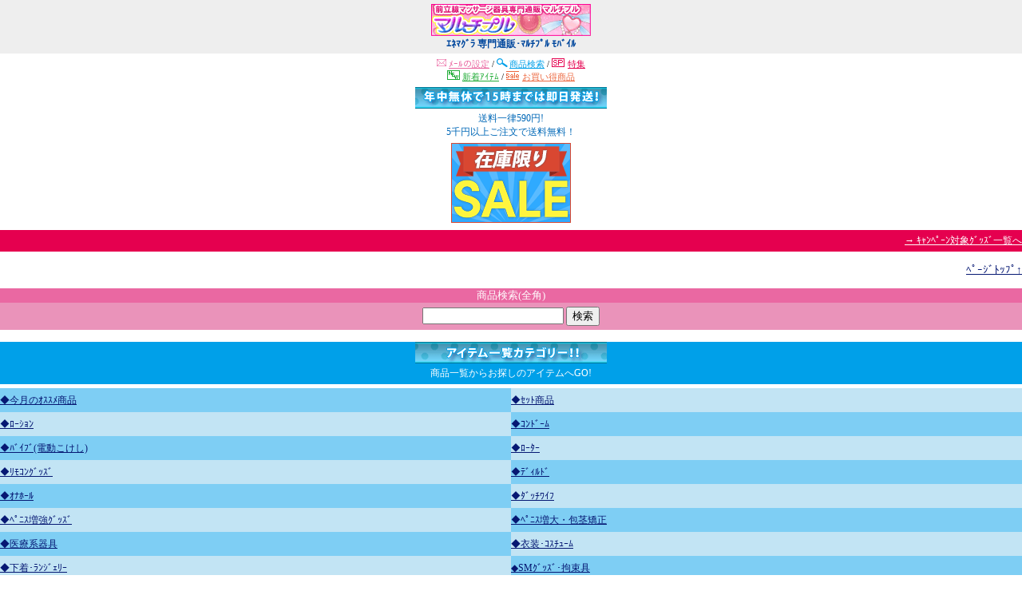

--- FILE ---
content_type: text/html; charset=Shift_JIS
request_url: http://multipul.net/m/menu.html?_order=20260108111808
body_size: 2392
content:
<!DOCTYPE HTML PUBLIC "-//W3C//DTD Compact HTML 1.0 Draft//EN">

<html>

<head>

<meta http-equiv="Content-Type" content="text/html; charset=Shift_JIS">

<title>ｴﾈﾏｸﾞﾗ 専門通販･ﾏﾙﾁﾌﾟﾙ ﾓﾊﾞｲﾙ</title>

<meta name="description" content="エネマグラ 専門通販・マルチプルは、前立腺マッサージ器や、アナル責め具の販売店です。(ﾓﾊﾞｲﾙ)">

<meta name="keywords" content="エネマグラ,アナルプラグ,バイブ,ストッパー,パール,ビーズ,バルーン,栓,ローター,ディルド,激安,格安,通販,販売,専門,店,器具,拡張,調教,開発,肛門,前立腺マッサージ,ドライオーガズム,オナニー,責め,ﾓﾊﾞｲﾙ">

<link rel="canonical" href="http://multipul.net/m/menu.html">

</head>

<body link="#061873" vlink="#800000" style="margin:0; padding:0; font-size:9pt; text-align:center;">




<div style="font-size:8pt; line-height:11pt; margin-bottom:5px; text-align:center;">
	
	<table width="100%" cellspacing="0" cellpadding="0" border="0" bgcolor="#eeeeee" style="color:#00479d; font-weight:bold; font-size:9pt; padding:5px ; margin-bottom:5px;">
	<tr><td align="center">
		<img src="/m/title.gif" alt="マルチプル">
	</tr></td>
	<tr><td align="center">
		ｴﾈﾏｸﾞﾗ 専門通販･ﾏﾙﾁﾌﾟﾙ ﾓﾊﾞｲﾙ
	</tr></td>
	</table>

	<a href="./domain.cgi?order=20260108111808"><img src="/m/img/i1.gif"><font color="#ea68a2">ﾒｰﾙの設定</font></a> / <a href="#category"><img src="/m/img/i2.gif"><font color="#00a0e9">商品検索</font></a> / <a href="/m/special/?order=20260108111808"><img src="/m/img/i3.gif"><font color="#e5004f">特集</font></a><br>

	<a href="./news/?order=20260108111808"><img src="/m/img/i4.gif"><font color="#22ac38">新着ｱｲﾃﾑ</font></a> / <a href="/m/view/43/1/?order=20260108111808"><img src="/m/img/i5.gif"><font color="#ec6941">お買い得商品</font></a>

</div>
<table width="100%" cellspacing="0" cellpadding="0" border="0">
<tr>
<td><img src="/m/img/bar_1.gif" border="0" alt=""></td>
</tr>
<tr>
<td align="center" style=" font-size:9pt;margin-bottom:5px; padding-bottom:5px; color:#0068b7;">送料一律590円!<br>5千円以上ご注文で送料無料！</td>
</tr>
</table>


<a href="/m/view/43/1/?order=20260108111808"><img src="./img/bn_e.gif" alt="お買い得ｾｰﾙ" border="0"></a>
<table width="100%" cellspacing="0" cellpadding="0" border="0"><tr><td align="center" bgcolor="#FFFFFF">
</td></tr></table>

<table width="100%" cellspacing="0" cellpadding="0" border="0" bgcolor="#e5004f" style="margin-top:5px; padding:5px 0; font-size:9pt;"><tr align="right"><td>
<a href="/m/view/43/1/?order=20260108111808"><font color="#ffffff">→ ｷｬﾝﾍﾟｰﾝ対象ｸﾞｯｽﾞ一覧へ</font></a>
</tr></td></table>



<br>

<div style="margin:0;" align="right">

	<font color="#58D2FF" size="2"><a href="#">ﾍﾟｰｼﾞﾄｯﾌﾟ↑</a></font>

</div>

<br>



<table width="100%" cellspacing="0" cellpadding="0" border="0" bgcolor="#ea68a2"><tr><td align="center">

<a name="category" id="category"></a><font color="#FFFFFF" size="2">商品検索(全角)</font>

</td></tr></table>

<table width="100%" cellspacing="0" cellpadding="0" border="0" bgcolor="#ea93ba" style="padding:5px;"><tr><td>

<FORM action="/m/view/sr.cgi" method="post">

<INPUT TYPE=HIDDEN NAME="_order" VALUE="20260108111808">
<INPUT TYPE=HIDDEN NAME="form" VALUE="menu">

<input name="order" type="hidden" value="20260108111808">

<input name="mode" type="hidden" value="do">

<input name="keyword" type="text">

<input name="検索" type="submit" value="検索"><br> 

</form>

</td></tr></table>

<br>



<table width="100%" cellspacing="0" cellpadding="0" border="0" bgcolor="#00a0e9">
<tr>
<td><img src="/m/img/bar_5.gif" border="0" alt="商品一覧からお探しのアイテムへGO!" title="商品一覧からお探しのアイテムへGO!"></td>
</tr>
<tr>
<td style="color:#fff; font-size:9pt; margin-bottom:5px; padding-bottom:5px;">商品一覧からお探しのアイテムへGO!</td>
</tr>
</table>
<div style="text-align:left; margin-top:5px;line-height:15pt;">

<table width="100%" cellspacing="0" cellpadding="0" border="0"><tr>
<td width="50%" height="30" bgcolor="#7ecef4">
<a href="/m/view/43/1/?order=20260108111808"><font>◆今月のｵｽｽﾒ商品</font></a>
</td>
<td height="30" bgcolor="#c2e4f4">
<a href="/m/view/category/15/?order=20260108111808"><font>◆ｾｯﾄ商品</font></a>
</td>
</tr></table>

<table width="100%" cellspacing="0" cellpadding="0" border="0"><tr>
<td width="50%" height="30" bgcolor="#c2e4f4">
<a href="/m/view/category/12/?order=20260108111808"><font>◆ﾛｰｼｮﾝ</font></a>
</td>
<td height="30" bgcolor="#7ecef4">
<a href="/m/view/category/13/?order=20260108111808"><font>◆ｺﾝﾄﾞｰﾑ</font></a>
</td>
</tr></table>

<table width="100%" cellspacing="0" cellpadding="0" border="0"><tr>
<td width="50%" height="30" bgcolor="#7ecef4">
<a href="/m/view/category/4/?order=20260108111808"><font>◆ﾊﾞｲﾌﾞ(電動こけし)</font></a>
</td>
<td height="30" bgcolor="#c2e4f4">
<a href="/m/view/category/6/?order=20260108111808"><font>◆ﾛｰﾀｰ</font></a>
</td>
</tr></table>

<table width="100%" cellspacing="0" cellpadding="0" border="0"><tr>
<td width="50%" height="30" bgcolor="#c2e4f4">
<a href="/m/view/category/9/?order=20260108111808"><font>◆ﾘﾓｺﾝｸﾞｯｽﾞ</font></a>
</td>
<td height="30" bgcolor="#7ecef4">
<a href="/m/view/category/5/?order=20260108111808"><font>◆ﾃﾞｨﾙﾄﾞ</font></a>
</td>
</tr></table>

<table width="100%" cellspacing="0" cellpadding="0" border="0"><tr>
<td width="50%" height="30" bgcolor="#7ecef4">
<a href="/m/view/category/1/?order=20260108111808"><font>◆ｵﾅﾎｰﾙ</font></a>
</td>
<td height="30" bgcolor="#c2e4f4">
<a href="/m/view/category/2/?order=20260108111808"><font>◆ﾀﾞｯﾁﾜｲﾌ</a>
</td>
</tr></table>

<table width="100%" cellspacing="0" cellpadding="0" border="0"><tr>
<td width="50%" height="30" bgcolor="#c2e4f4">
<a href="/m/view/category/3/?order=20260108111808"><font>◆ﾍﾟﾆｽ増強ｸﾞｯｽﾞ</font></a>
</td>
<td height="30" bgcolor="#7ecef4">
<a href="/m/view/141/1/?order=20260108111808"><font>◆ﾍﾟﾆｽ増大・包茎矯正</font></a>
</td>
</tr></table>

<table width="100%" cellspacing="0" cellpadding="0" border="0"><tr>
<td width="50%" height="30" bgcolor="#7ecef4">
<a href="/m/view/category/19/?order=20260108111808"><font>◆医療系器具</font></a>
</td>
<td height="30" bgcolor="#c2e4f4">
<a href="/m/view/category/21/?order=20260108111808"><font>◆衣装･ｺｽﾁｭｰﾑ</font></a>
</td>
</tr></table>

<table width="100%" cellspacing="0" cellpadding="0" border="0"><tr>
<td width="50%" height="30" bgcolor="#c2e4f4">
<a href="/m/view/category/22/?order=20260108111808"><font>◆下着･ﾗﾝｼﾞｪﾘｰ</font></a>
</td>
<td height="30" bgcolor="#7ecef4">
<a href="/m/view/category/7/?order=20260108111808"><font>◆SMｸﾞｯｽﾞ･拘束具</font></a>
</td>
</tr></table>

<table width="100%" cellspacing="0" cellpadding="0" border="0"><tr>
<td width="50%" height="30" bgcolor="#7ecef4">
<a href="/m/view/category/8/?order=20260108111808"><font>◆ｱﾅﾙ</font></a>
</td>
<td height="30" bgcolor="#c2e4f4">
<a href="/m/view/99/1/?order=20260108111808"><font>◆ﾋﾞｱﾝ向けｸﾞｯｽﾞ</font></a>
</td>
</tr></table>

<table width="100%" cellspacing="0" cellpadding="0" border="0"><tr>
<td width="50%" height="30" bgcolor="#c2e4f4">
<a href="/m/view/category/26/?order=20260108111808"><font>◆ｴｯﾁｺｽﾒ</font></a>
</td>
<td height="30" bgcolor="#7ecef4">
<a href="/m/view/category/11/?order=20260108111808"><font>◆ﾌｪﾛﾓﾝ香水･芳香剤</font></a>
</td>
</tr></table>

<table width="100%" cellspacing="0" cellpadding="0" border="0"><tr>
<td width="50%" height="30" bgcolor="#7ecef4">
<a href="/m/view/category/14/?order=20260108111808"><font>◆ｿｰﾌﾟｸﾞｯｽﾞ</font></a>
</td>
<td height="30" bgcolor="#c2e4f4">
<a href="/m/view/154/1/?order=20260108111808"><font>◆官能･ｱﾀﾞﾙﾄ書籍</font></a>
</td>
</tr></table>

<table width="100%" cellspacing="0" cellpadding="0" border="0"><tr>
<td width="50%" height="30" bgcolor="#c2e4f4">
<a href="/m/view/category/18/?order=20260108111808"><font>◆特殊ｱｲﾃﾑ</font></a>
</td>
<td height="30" bgcolor="#7ecef4">
<a href="/m/view/category/17/?order=20260108111808"><font>◆業務用品</font></a>
</td>
</tr></table>

<table width="100%" cellspacing="0" cellpadding="0" border="0"><tr>
<td width="50%" height="30" bgcolor="#7ecef4">
<a href="/m/view/74/1/?order=20260108111808"><font>◆ｼﾞｮｰｸｸﾞｯｽﾞ</font></a>
</td>
<td height="30" bgcolor="#c2e4f4">
<a href="/m/view/188/?order=20260108111808"><font>◆ﾗｯﾋﾟﾝｸﾞ</font></a>
</td>
</tr></table>


</div>

<hr>
現在のお買い物
<DIV ALIGN="RIGHT">
合計 0円<BR>
</DIV>
<hr>
<DIV ALIGN="CENTER">
�<A HREF="icargo.cgi?_order=20260108111808" accesskey="9" DIRECTKEY="9" NONUMBER>注文・ｶｰﾄを見る</a><hr>
</div>
<DIV ALIGN=left>
<font color="red">◆</font>ご案内<br>
�<A HREF="./qa/index.cgi?_order=20260108111808">よくあるご質問</a>
<br><A HREF="copy.html?_order=20260108111808">特商法表記</A><br><a href="/m/shopinfo/package.cgi?order=20260108111808">梱包方法について</a><br>�<a href="/m/view/mailto.cgi?order=20260108111808">お問い合わせ</a>
<br>�<a href="http://multipul.net/">マルチプル PC</a>
<br>�<a href="http://multipul.net/sp/">マルチプル ｽﾏｰﾄﾌｫﾝ</a>
<br></DIV>


<img src="http://58.188.97.205/223m/acclog.cgi?guid=ON&amp;referrer=" WIDTH="1" HEIGHT="1">
</BODY></HTML>